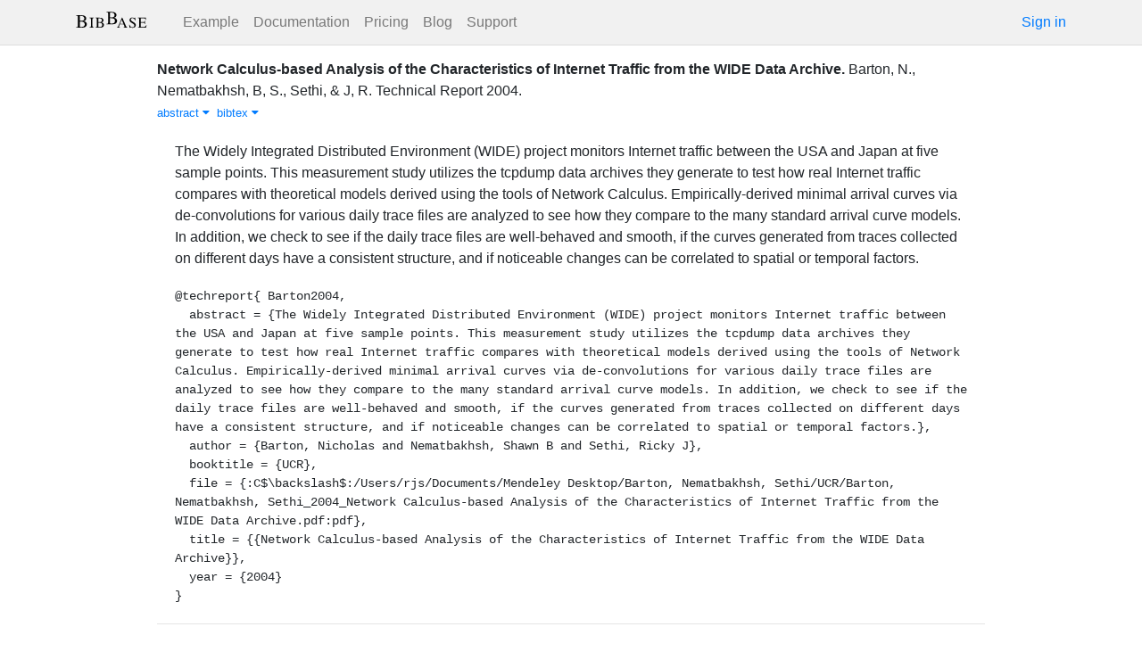

--- FILE ---
content_type: text/html; charset=utf-8
request_url: https://bibbase.org/network/publication/barton--b--j-networkcalculusbasedanalysisofthecharacteristicsofinternettrafficfromthewidedataarchive-2004
body_size: 4185
content:
<!DOCTYPE html>
<html>
<head>
  <link rel="stylesheet" type="text/css" class="__meteor-css__" href="/25bc6b4ccd46e0a7993ce1b8a0c6bfdef96a69d5.css?meteor_css_resource=true">
<meta http-equiv="Content-Type" content="text/html; charset=UTF-8">
  <meta charset="utf-8">

  <meta name="viewport" content="width=device-width, initial-scale=1.0">

  <meta name="keywords"
        content="bibbase, publications, bibtex, rss, html, bib2html">
  <meta name="description"
        content="The easiest way to keep your publications page up to date">
  <meta name="author" content="BibBase">

  <meta http-equiv="Content-Security-Policy" content="upgrade-insecure-requests">
  <meta name="google-site-verification"
        content="FhDgGZh9R-NeWHS42QBe99YnFpJUw9W9xWhUhXEeAJ4" />

  <link rel="shortcut icon" href="/favicon.ico">

  <!-- To help with LCP performance (core web vitals)
  https://web.dev/font-display/?utm_source=lighthouse&utm_medium=devtools -->
  <link rel="preload" as="style" href="//maxcdn.bootstrapcdn.com/font-awesome/4.7.0/css/font-awesome.min.css" onload="this.rel='stylesheet'" crossorigin="anonymous"/>
  <link rel="preload" as="font" type="font/woff2" crossorigin href="//maxcdn.bootstrapcdn.com/font-awesome/4.7.0/fonts/fontawesome-webfont.woff2?v=4.7.0"/>

  <!-- KaTeX, for latex support in sites -->
  <link rel="preload" as="style" href="https://cdn.jsdelivr.net/npm/katex@0.12.0/dist/katex.min.css" integrity="sha384-AfEj0r4/OFrOo5t7NnNe46zW/tFgW6x/bCJG8FqQCEo3+Aro6EYUG4+cU+KJWu/X" crossorigin="anonymous"  onload="this.rel='stylesheet'"/>

  <link rel="preload" as="style"
    href="https://cdn.jsdelivr.net/npm/bootstrap@4.5.3/dist/css/bootstrap.min.css"
    integrity="sha384-TX8t27EcRE3e/ihU7zmQxVncDAy5uIKz4rEkgIXeMed4M0jlfIDPvg6uqKI2xXr2"
    crossorigin="anonymous"
    onload="this.rel='stylesheet'"
  />
<title>Network Calculus-based Analysis of the Characteristics of Internet Traffic from the WIDE Data Archive</title>
</head>
<body><div id="app"><nav style="border-bottom:1px solid #ddd" class="navbar navbar-expand-md navbar-light fixed-top"><div class="container"><span class="navbar-brand"><a class="navbar-brand" href="/"><img src="/img/logo.svg" alt="bibbase.org" title="BibBase – The easiest way to maintain your publications page."/></a></span><button aria-controls="basic-navbar-nav" type="button" aria-label="Toggle navigation" class="navbar-toggler collapsed"><span class="navbar-toggler-icon"></span></button><div class="navbar-collapse collapse" id="basic-navbar-nav"><div class="mr-auto navbar-nav"><a alt="Example" title="Example" href="/u/McCarthy" class="nav-link">Example</a><a class="nav-link" href="/documentation">Documentation</a><a href="/network/pricing" class="nav-link">Pricing</a><a href="/blog" class="nav-link">Blog</a><a href="http://bibbase.userecho.com/forums/1-general/?" data-rb-event-key="http://bibbase.userecho.com/forums/1-general/?" class="nav-link">Support</a></div><a href="/network/login">Sign in</a></div></div></nav><div style="min-height:40vh;margin-top:3.1em"><div style="margin-top:3em;display:flex;flex-wrap:wrap"><div style="flex:1 1 20em;padding:1em;max-width:60em;margin:auto"><div class="bibbase_paper" id="barton--b--j-networkcalculusbasedanalysisofthecharacteristicsofinternettrafficfromthewidedataarchive-2004"><span class="bibbase_paper_titleauthoryear"><span class="bibbase_paper_title"><a href="https://bibbase.org/network/publication/barton--b--j-networkcalculusbasedanalysisofthecharacteristicsofinternettrafficfromthewidedataarchive-2004">Network Calculus-based Analysis of the Characteristics of Internet Traffic from the WIDE Data Archive<!-- -->.</a></span> <span>Barton, N.<!-- -->, <!-- -->Nematbakhsh<!-- -->, <!-- -->B, S.<!-- -->, <!-- -->Sethi<!-- -->, <!-- -->&amp; <!-- -->J, R.</span></span> <span>Technical Report <!-- -->2004<!-- -->. </span> <span class="note"></span><span class="bibbase_note"></span><br class="bibbase_paper_content"/><span class="bibbase_paper_content dontprint"><a href="#" class="bibbase_abstract_link bibbase link bibbase_toggle" id="toggle-barton--b--j-networkcalculusbasedanalysisofthecharacteristicsofinternettrafficfromthewidedataarchive-2004-abstract">abstract <i class="fa fa-caret-down"></i></a>  <a href="#" class="bibbase bibtex link bibbase_toggle" id="toggle-barton--b--j-networkcalculusbasedanalysisofthecharacteristicsofinternettrafficfromthewidedataarchive-2004-bibtex">bibtex <i class="fa fa-caret-down"></i></a>  </span><div class="well well-small bibbase" data-type="abstract" style="display:" id="barton--b--j-networkcalculusbasedanalysisofthecharacteristicsofinternettrafficfromthewidedataarchive-2004-abstract">The Widely Integrated Distributed Environment (WIDE) project monitors Internet traffic between the USA and Japan at five sample points. This measurement study utilizes the tcpdump data archives they generate to test how real Internet traffic compares with theoretical models derived using the tools of Network Calculus. Empirically-derived minimal arrival curves via de-convolutions for various daily trace files are analyzed to see how they compare to the many standard arrival curve models. In addition, we check to see if the daily trace files are well-behaved and smooth, if the curves generated from traces collected on different days have a consistent structure, and if noticeable changes can be correlated to spatial or temporal factors.</div><pre class="well well-small bibbase" data-type="bibtex" id="barton--b--j-networkcalculusbasedanalysisofthecharacteristicsofinternettrafficfromthewidedataarchive-2004-bibtex" style="white-space:pre-wrap;display:">@techreport{ Barton2004,
  abstract = {The Widely Integrated Distributed Environment (WIDE) project monitors Internet traffic between the USA and Japan at five sample points. This measurement study utilizes the tcpdump data archives they generate to test how real Internet traffic compares with theoretical models derived using the tools of Network Calculus. Empirically-derived minimal arrival curves via de-convolutions for various daily trace files are analyzed to see how they compare to the many standard arrival curve models. In addition, we check to see if the daily trace files are well-behaved and smooth, if the curves generated from traces collected on different days have a consistent structure, and if noticeable changes can be correlated to spatial or temporal factors.},
  author = {Barton, Nicholas and Nematbakhsh, Shawn B and Sethi, Ricky J},
  booktitle = {UCR},
  file = {:C$\backslash$:/Users/rjs/Documents/Mendeley Desktop/Barton, Nematbakhsh, Sethi/UCR/Barton, Nematbakhsh, Sethi_2004_Network Calculus-based Analysis of the Characteristics of Internet Traffic from the WIDE Data Archive.pdf:pdf},
  title = {{Network Calculus-based Analysis of the Characteristics of Internet Traffic from the WIDE Data Archive}},
  year = {2004}
}</pre></div><hr/><div>Downloads: <!-- -->0</div></div><div style="display:none" id="hydrationData">{&quot;_id&quot;:{&quot;_str&quot;:&quot;51f6485659ced8df44000724&quot;},&quot;__v&quot;:0,&quot;authorIDs&quot;:[],&quot;author_short&quot;:[&quot;Barton, N.&quot;,&quot;Nematbakhsh&quot;,&quot;B, S.&quot;,&quot;Sethi&quot;,&quot;J, R.&quot;],&quot;bibbaseid&quot;:&quot;barton--b--j-networkcalculusbasedanalysisofthecharacteristicsofinternettrafficfromthewidedataarchive-2004&quot;,&quot;bibdata&quot;:{&quot;html&quot;:&quot;&lt;div class=\&quot;bibbase_paper\&quot;&gt;\n\n\n&lt;span class=\&quot;bibbase_paper_titleauthoryear\&quot;&gt;\n\t&lt;span class=\&quot;bibbase_paper_title\&quot;&gt;&lt;a name=\&quot;Barton2004\&quot;&gt; &lt;/a&gt;Network Calculus-based Analysis of the Characteristics of Internet Traffic from the WIDE Data Archive.&lt;/span&gt;\n\t&lt;span class=\&quot;bibbase_paper_author\&quot;&gt;\nBarton, N.; Nematbakhsh; B, S.; Sethi;  and J, R.&lt;/span&gt;\n\t&lt;!-- &lt;span class=\&quot;bibbase_paper_year\&quot;&gt;2004&lt;/span&gt;. --&gt;\n&lt;/span&gt;\n\n\nTechnical Report \n 2004.\n\n\n\n&lt;br class=\&quot;bibbase_paper_content\&quot;/&gt;\n\n&lt;span class=\&quot;bibbase_paper_content\&quot;&gt;\n  \n  \n  \n  &lt;a href=\&quot;javascript:showBib(&#x27;Barton2004&#x27;)\&quot;&gt;\n    &lt;img src=\&quot;http://www.bibbase.org/img/filetypes/bib.png\&quot; \n\t alt=\&quot;Network Calculus-based Analysis of the Characteristics of Internet Traffic from the WIDE Data Archive [bib]\&quot; \n\t class=\&quot;bibbase_icon\&quot;\n\t style=\&quot;width: 24px; height: 24px; border: 0px; vertical-align: text-top\&quot;&gt;&lt;span class=\&quot;bibbase_icon_text\&quot;&gt;Bibtex&lt;/span&gt;&lt;/a&gt;\n  \n  &amp;nbsp; \n\n  \n  \n  &amp;nbsp;\n  \n  \n\n  \n  &lt;a class=\&quot;bibbase_abstract_link\&quot; href=\&quot;javascript:showAbstract(&#x27;Barton2004&#x27;)\&quot;&gt;Abstract&lt;/a&gt;\n  \n  \n&lt;/span&gt;\n\n&lt;!--  --&gt;\n&lt;!-- &lt;div id=\&quot;abstract_Barton2004\&quot;&gt; --&gt;\n&lt;!--      The Widely Integrated Distributed Environment (WIDE) project monitors Internet traffic between the USA and Japan at five sample points. This measurement study utilizes the tcpdump data archives they generate to test how real Internet traffic compares with theoretical models derived using the tools of Network Calculus. Empirically-derived minimal arrival curves via de-convolutions for various daily trace files are analyzed to see how they compare to the many standard arrival curve models. In addition, we check to see if the daily trace files are well-behaved and smooth, if the curves generated from traces collected on different days have a consistent structure, and if noticeable changes can be correlated to spatial or temporal factors. --&gt;\n&lt;!-- &lt;/div&gt; --&gt;\n&lt;!--  --&gt;\n\n&lt;/div&gt;\n&quot;,&quot;downloads&quot;:0,&quot;urls&quot;:{},&quot;abstract&quot;:&quot;The Widely Integrated Distributed Environment (WIDE) project monitors Internet traffic between the USA and Japan at five sample points. This measurement study utilizes the tcpdump data archives they generate to test how real Internet traffic compares with theoretical models derived using the tools of Network Calculus. Empirically-derived minimal arrival curves via de-convolutions for various daily trace files are analyzed to see how they compare to the many standard arrival curve models. In addition, we check to see if the daily trace files are well-behaved and smooth, if the curves generated from traces collected on different days have a consistent structure, and if noticeable changes can be correlated to spatial or temporal factors.&quot;,&quot;author&quot;:[&quot;Barton, Nicholas&quot;,&quot;Nematbakhsh&quot;,&quot;B, Shawn&quot;,&quot;Sethi&quot;,&quot;J, Ricky&quot;],&quot;author_short&quot;:[&quot;Barton, N.&quot;,&quot;Nematbakhsh&quot;,&quot;B, S.&quot;,&quot;Sethi&quot;,&quot;J, R.&quot;],&quot;bibtex&quot;:&quot;@techreport{ Barton2004,\n  abstract = {The Widely Integrated Distributed Environment (WIDE) project monitors Internet traffic between the USA and Japan at five sample points. This measurement study utilizes the tcpdump data archives they generate to test how real Internet traffic compares with theoretical models derived using the tools of Network Calculus. Empirically-derived minimal arrival curves via de-convolutions for various daily trace files are analyzed to see how they compare to the many standard arrival curve models. In addition, we check to see if the daily trace files are well-behaved and smooth, if the curves generated from traces collected on different days have a consistent structure, and if noticeable changes can be correlated to spatial or temporal factors.},\n  author = {Barton, Nicholas and Nematbakhsh, Shawn B and Sethi, Ricky J},\n  booktitle = {UCR},\n  file = {:C$\\backslash$:/Users/rjs/Documents/Mendeley Desktop/Barton, Nematbakhsh, Sethi/UCR/Barton, Nematbakhsh, Sethi_2004_Network Calculus-based Analysis of the Characteristics of Internet Traffic from the WIDE Data Archive.pdf:pdf},\n  title = {{Network Calculus-based Analysis of the Characteristics of Internet Traffic from the WIDE Data Archive}},\n  year = {2004}\n}&quot;,&quot;bibtype&quot;:&quot;techreport&quot;,&quot;booktitle&quot;:&quot;UCR&quot;,&quot;file&quot;:&quot;:C$\\backslash$:/Users/rjs/Documents/Mendeley Desktop/Barton, Nematbakhsh, Sethi/UCR/Barton, Nematbakhsh, Sethi_2004_Network Calculus-based Analysis of the Characteristics of Internet Traffic from the WIDE Data Archive.pdf:pdf&quot;,&quot;id&quot;:&quot;Barton2004&quot;,&quot;key&quot;:&quot;Barton2004&quot;,&quot;title&quot;:&quot;Network Calculus-based Analysis of the Characteristics of Internet Traffic from the WIDE Data Archive&quot;,&quot;type&quot;:&quot;techreport&quot;,&quot;year&quot;:&quot;2004&quot;,&quot;role&quot;:&quot;author&quot;,&quot;bibbaseid&quot;:&quot;barton--b--j-networkcalculusbasedanalysisofthecharacteristicsofinternettrafficfromthewidedataarchive-2004&quot;},&quot;bibtype&quot;:&quot;techreport&quot;,&quot;biburl&quot;:&quot;http://www.sethi.org/papers/my_papers.bib&quot;,&quot;downloads&quot;:0,&quot;title&quot;:&quot;Network Calculus-based Analysis of the Characteristics of Internet Traffic from the WIDE Data Archive&quot;,&quot;year&quot;:2004,&quot;dataSources&quot;:[&quot;tdeDoF6pkYnHWtGXW&quot;]}</div></div></div><div class="container"><div class="footer"><div><a href="/about">About</a><br/><a href="/help">Documentation</a><br/><a href="https://twitter.com/bibbase"><i class="fa fa-twitter fa-fw"></i></a><a href="https://www.linkedin.com/company/bibbase"><i class="fa fa-linkedin fa-fw"></i></a></div><div><a href="/network/keywords">Keywords</a><br/><a href="/search">Search</a><br/><a href="/network/stats">Users</a></div><div><a href="/terms.html">Terms and Conditions of Use</a><br/><a href="/privacy.html">Privacy Policy</a><br/><a href="/sitemap-index.xml.gz">Sitemap</a><br/>© BibBase.org 2021</div></div></div></div>

  <script defer src="https://cdn.jsdelivr.net/npm/katex@0.12.0/dist/katex.min.js" integrity="sha384-g7c+Jr9ZivxKLnZTDUhnkOnsh30B4H0rpLUpJ4jAIKs4fnJI+sEnkvrMWph2EDg4" crossorigin="anonymous"></script>
  <script src='https://code.jquery.com/jquery-3.5.1.min.js'></script>
  <script src='/js/bibbase_direct_v2.js'></script>
  <script type="text/javascript" src="/js/google_analytics.js"></script>
  <script type="text/javascript">__meteor_runtime_config__ = JSON.parse(decodeURIComponent("%7B%22meteorRelease%22%3A%22METEOR%401.10.1%22%2C%22meteorEnv%22%3A%7B%22NODE_ENV%22%3A%22production%22%2C%22TEST_METADATA%22%3A%22%7B%7D%22%7D%2C%22PUBLIC_SETTINGS%22%3A%7B%22stripe%22%3A%7B%22publishableKey%22%3A%22pk_live_81WyCA5WIcxlTgzSgKa6K4qj00UFJZmVrq%22%7D%7D%2C%22ROOT_URL%22%3A%22https%3A%2F%2Fbibbase.org%22%2C%22ROOT_URL_PATH_PREFIX%22%3A%22%22%2C%22autoupdate%22%3A%7B%22versions%22%3A%7B%22web.browser%22%3A%7B%22version%22%3A%227da507fea53e19b033689ee0bdbe4cd9b902de1e%22%2C%22versionRefreshable%22%3A%223d85230f3e36cca498957549087d0a44de2056ed%22%2C%22versionNonRefreshable%22%3A%2238084e2e79ce1cd70783116eb99cc05c11801f29%22%7D%2C%22web.browser.legacy%22%3A%7B%22version%22%3A%22f28afcf770e2256fe24901398a8b51f85800a3bf%22%2C%22versionRefreshable%22%3A%223d85230f3e36cca498957549087d0a44de2056ed%22%2C%22versionNonRefreshable%22%3A%22a0f3f14850b8d160a584e85e2ac4c6608600f656%22%7D%7D%2C%22autoupdateVersion%22%3Anull%2C%22autoupdateVersionRefreshable%22%3Anull%2C%22autoupdateVersionCordova%22%3Anull%2C%22appId%22%3A%2210xthof7oh15717h2de3%22%7D%2C%22appId%22%3A%2210xthof7oh15717h2de3%22%2C%22isModern%22%3Afalse%7D"))</script>

  <script type="text/javascript" src="/3de6c8eed799093db5421eaa0d14509338b0fd24.js?meteor_js_resource=true"></script>


</body>
</html>